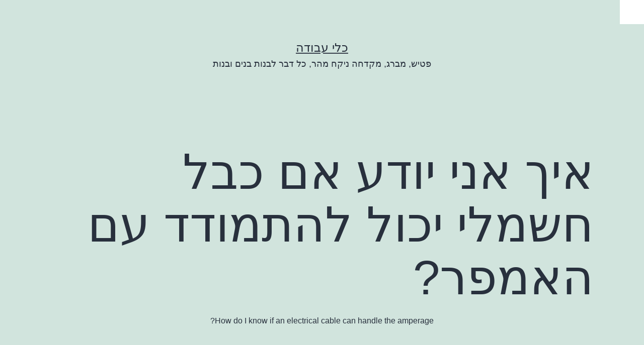

--- FILE ---
content_type: text/html; charset=UTF-8
request_url: https://hetzronishop.co.il/%D7%9B%D7%91%D7%9C-%D7%97%D7%A9%D7%9E%D7%9C/%D7%90%D7%99%D7%9A-%D7%90%D7%A0%D7%99-%D7%99%D7%95%D7%93%D7%A2-%D7%90%D7%9D-%D7%9B%D7%91%D7%9C-%D7%97%D7%A9%D7%9E%D7%9C%D7%99-%D7%99%D7%9B%D7%95%D7%9C-%D7%9C%D7%94%D7%AA%D7%9E%D7%95%D7%93%D7%93-%D7%A2/
body_size: 12231
content:
<!doctype html><html dir="rtl" lang="he-IL" ><head><script data-no-optimize="1">var litespeed_docref=sessionStorage.getItem("litespeed_docref");litespeed_docref&&(Object.defineProperty(document,"referrer",{get:function(){return litespeed_docref}}),sessionStorage.removeItem("litespeed_docref"));</script> <meta charset="UTF-8" /><link data-optimized="2" rel="stylesheet" href="https://hetzronishop.co.il/wp-content/litespeed/css/8564305efe64ab5141ef758e9167d7af.css?ver=d8cc1" /><meta name="viewport" content="width=device-width, initial-scale=1.0" /><title>איך אני יודע אם כבל חשמלי יכול להתמודד עם האמפר? &#x2d; כלי עבודה</title><meta name="robots" content="max-snippet:-1,max-image-preview:standard,max-video-preview:-1" /><link rel="canonical" href="https://hetzronishop.co.il/%d7%9b%d7%91%d7%9c-%d7%97%d7%a9%d7%9e%d7%9c/%d7%90%d7%99%d7%9a-%d7%90%d7%a0%d7%99-%d7%99%d7%95%d7%93%d7%a2-%d7%90%d7%9d-%d7%9b%d7%91%d7%9c-%d7%97%d7%a9%d7%9e%d7%9c%d7%99-%d7%99%d7%9b%d7%95%d7%9c-%d7%9c%d7%94%d7%aa%d7%9e%d7%95%d7%93%d7%93-%d7%a2/" /><meta name="description" content="כבלי חשמל הם מרכיבים חשובים בכל מערכת חשמל, שכן הם מאפשרים זרימת חשמל ממקור מתח למכשיר, הנמדד באמפר (אמפר). כדי לקבוע במדויק אם כבל חשמלי יכול להתמודד עם כמות&#8230;" /><meta property="og:type" content="article" /><meta property="og:locale" content="he_IL" /><meta property="og:site_name" content="כלי עבודה" /><meta property="og:title" content="איך אני יודע אם כבל חשמלי יכול להתמודד עם האמפר?" /><meta property="og:description" content="כבלי חשמל הם מרכיבים חשובים בכל מערכת חשמל, שכן הם מאפשרים זרימת חשמל ממקור מתח למכשיר, הנמדד באמפר (אמפר). כדי לקבוע במדויק אם כבל חשמלי יכול להתמודד עם כמות האמפר הנדרשת, עליך לשקול את דרישות ההספק&#8230;" /><meta property="og:url" content="https://hetzronishop.co.il/%d7%9b%d7%91%d7%9c-%d7%97%d7%a9%d7%9e%d7%9c/%d7%90%d7%99%d7%9a-%d7%90%d7%a0%d7%99-%d7%99%d7%95%d7%93%d7%a2-%d7%90%d7%9d-%d7%9b%d7%91%d7%9c-%d7%97%d7%a9%d7%9e%d7%9c%d7%99-%d7%99%d7%9b%d7%95%d7%9c-%d7%9c%d7%94%d7%aa%d7%9e%d7%95%d7%93%d7%93-%d7%a2/" /><meta property="og:image" content="https://hetzronishop.co.il/wp-content/uploads/2023/02/How_do_I_know_if_an_electrical_cable_can_handle_the_amperage.jpg" /><meta property="og:image:width" content="512" /><meta property="og:image:height" content="512" /><meta property="og:image:alt" content="How do I know if an electrical cable can handle the amperage?" /><meta property="article:published_time" content="2023-05-21T14:36:35+00:00" /><meta property="article:modified_time" content="2023-05-21T14:36:35+00:00" /><meta name="twitter:card" content="summary_large_image" /><meta name="twitter:title" content="איך אני יודע אם כבל חשמלי יכול להתמודד עם האמפר?" /><meta name="twitter:description" content="כבלי חשמל הם מרכיבים חשובים בכל מערכת חשמל, שכן הם מאפשרים זרימת חשמל ממקור מתח למכשיר, הנמדד באמפר (אמפר). כדי לקבוע במדויק אם כבל חשמלי יכול להתמודד עם כמות האמפר הנדרשת, עליך לשקול את דרישות ההספק&#8230;" /><meta name="twitter:image" content="https://hetzronishop.co.il/wp-content/uploads/2023/02/How_do_I_know_if_an_electrical_cable_can_handle_the_amperage.jpg" /><meta name="twitter:image:alt" content="How do I know if an electrical cable can handle the amperage?" /> <script type="application/ld+json">{"@context":"https://schema.org","@graph":[{"@type":"WebSite","@id":"https://hetzronishop.co.il/#/schema/WebSite","url":"https://hetzronishop.co.il/","name":"כלי עבודה","description":"פטיש, מברג, מקדחה ניקח מהר, כל דבר לבנות בנים ובנות","inLanguage":"he-IL","potentialAction":{"@type":"SearchAction","target":{"@type":"EntryPoint","urlTemplate":"https://hetzronishop.co.il/search/{search_term_string}/"},"query-input":"required name=search_term_string"},"publisher":{"@type":"Organization","@id":"https://hetzronishop.co.il/#/schema/Organization","name":"כלי עבודה","url":"https://hetzronishop.co.il/"}},{"@type":"WebPage","@id":"https://hetzronishop.co.il/%d7%9b%d7%91%d7%9c-%d7%97%d7%a9%d7%9e%d7%9c/%d7%90%d7%99%d7%9a-%d7%90%d7%a0%d7%99-%d7%99%d7%95%d7%93%d7%a2-%d7%90%d7%9d-%d7%9b%d7%91%d7%9c-%d7%97%d7%a9%d7%9e%d7%9c%d7%99-%d7%99%d7%9b%d7%95%d7%9c-%d7%9c%d7%94%d7%aa%d7%9e%d7%95%d7%93%d7%93-%d7%a2/","url":"https://hetzronishop.co.il/%d7%9b%d7%91%d7%9c-%d7%97%d7%a9%d7%9e%d7%9c/%d7%90%d7%99%d7%9a-%d7%90%d7%a0%d7%99-%d7%99%d7%95%d7%93%d7%a2-%d7%90%d7%9d-%d7%9b%d7%91%d7%9c-%d7%97%d7%a9%d7%9e%d7%9c%d7%99-%d7%99%d7%9b%d7%95%d7%9c-%d7%9c%d7%94%d7%aa%d7%9e%d7%95%d7%93%d7%93-%d7%a2/","name":"איך אני יודע אם כבל חשמלי יכול להתמודד עם האמפר? &#x2d; כלי עבודה","description":"כבלי חשמל הם מרכיבים חשובים בכל מערכת חשמל, שכן הם מאפשרים זרימת חשמל ממקור מתח למכשיר, הנמדד באמפר (אמפר). כדי לקבוע במדויק אם כבל חשמלי יכול להתמודד עם כמות&#8230;","inLanguage":"he-IL","isPartOf":{"@id":"https://hetzronishop.co.il/#/schema/WebSite"},"breadcrumb":{"@type":"BreadcrumbList","@id":"https://hetzronishop.co.il/#/schema/BreadcrumbList","itemListElement":[{"@type":"ListItem","position":1,"item":"https://hetzronishop.co.il/","name":"כלי עבודה"},{"@type":"ListItem","position":2,"item":"https://hetzronishop.co.il/category/%d7%9b%d7%91%d7%9c-%d7%97%d7%a9%d7%9e%d7%9c/","name":"קטגוריה: כבל חשמל"},{"@type":"ListItem","position":3,"name":"איך אני יודע אם כבל חשמלי יכול להתמודד עם האמפר?"}]},"potentialAction":{"@type":"ReadAction","target":"https://hetzronishop.co.il/%d7%9b%d7%91%d7%9c-%d7%97%d7%a9%d7%9e%d7%9c/%d7%90%d7%99%d7%9a-%d7%90%d7%a0%d7%99-%d7%99%d7%95%d7%93%d7%a2-%d7%90%d7%9d-%d7%9b%d7%91%d7%9c-%d7%97%d7%a9%d7%9e%d7%9c%d7%99-%d7%99%d7%9b%d7%95%d7%9c-%d7%9c%d7%94%d7%aa%d7%9e%d7%95%d7%93%d7%93-%d7%a2/"},"datePublished":"2023-05-21T14:36:35+00:00","dateModified":"2023-05-21T14:36:35+00:00","author":{"@type":"Person","@id":"https://hetzronishop.co.il/#/schema/Person/d2dfc6c00e97c4114f2883ced5d6b32e","name":"ps72trbn"}}]}</script> <script type="litespeed/javascript" data-src="https://hetzronishop.co.il/wp-includes/js/jquery/jquery.min.js" id="jquery-core-js"></script> <script defer data-domain='hetzronishop.co.il' data-api='https://plausible.io/api/event' data-cfasync='false' src="https://plausible.io/js/plausible.outbound-links.js" id="plausible"></script> <script id="plausible-analytics-js-after">window.plausible = window.plausible || function() { (window.plausible.q = window.plausible.q || []).push(arguments) }</script> <link rel="https://api.w.org/" href="https://hetzronishop.co.il/wp-json/" /><link rel="alternate" title="JSON" type="application/json" href="https://hetzronishop.co.il/wp-json/wp/v2/posts/4064" /><meta name='plausible-analytics-version' content='2.1.4' /> <script type="litespeed/javascript">document.documentElement.className=document.documentElement.className.replace('no-js','js')</script> </head><body class="rtl post-template-default single single-post postid-4064 single-format-standard wp-embed-responsive chrome osx wp-accessibility-helper accessibility-contrast_mode_on wah_fstype_rem accessibility-underline-setup accessibility-location-right is-light-theme no-js singular"><div id="page" class="site">
<a class="skip-link screen-reader-text" href="#content">
דילוג לתוכן	</a><header id="masthead" class="site-header has-title-and-tagline"><div class="site-branding"><p class="site-title"><a href="https://hetzronishop.co.il/">כלי עבודה</a></p><p class="site-description">
פטיש, מברג, מקדחה ניקח מהר, כל דבר לבנות בנים ובנות</p></div></header><div id="content" class="site-content"><div id="primary" class="content-area"><main id="main" class="site-main"><article id="post-4064" class="post-4064 post type-post status-publish format-standard has-post-thumbnail hentry category-74 entry"><header class="entry-header alignwide"><h1 class="entry-title">איך אני יודע אם כבל חשמלי יכול להתמודד עם האמפר?</h1><figure class="post-thumbnail">
<img width="512" height="512"   alt="How do I know if an electrical cable can handle the amperage?" decoding="async" fetchpriority="high" data-srcset="https://hetzronishop.co.il/wp-content/uploads/2023/02/How_do_I_know_if_an_electrical_cable_can_handle_the_amperage.jpg 512w, https://hetzronishop.co.il/wp-content/uploads/2023/02/How_do_I_know_if_an_electrical_cable_can_handle_the_amperage-300x300.jpg 300w, https://hetzronishop.co.il/wp-content/uploads/2023/02/How_do_I_know_if_an_electrical_cable_can_handle_the_amperage-150x150.jpg 150w"  style="width:100%;height:100%;max-width:512px;" data-src="https://hetzronishop.co.il/wp-content/uploads/2023/02/How_do_I_know_if_an_electrical_cable_can_handle_the_amperage.jpg" data-sizes="(max-width: 512px) 100vw, 512px" class="attachment-post-thumbnail size-post-thumbnail wp-post-image lazyload" src="[data-uri]" /><noscript><img width="512" height="512" src="https://hetzronishop.co.il/wp-content/uploads/2023/02/How_do_I_know_if_an_electrical_cable_can_handle_the_amperage.jpg" class="attachment-post-thumbnail size-post-thumbnail wp-post-image" alt="How do I know if an electrical cable can handle the amperage?" decoding="async" fetchpriority="high" srcset="https://hetzronishop.co.il/wp-content/uploads/2023/02/How_do_I_know_if_an_electrical_cable_can_handle_the_amperage.jpg 512w, https://hetzronishop.co.il/wp-content/uploads/2023/02/How_do_I_know_if_an_electrical_cable_can_handle_the_amperage-300x300.jpg 300w, https://hetzronishop.co.il/wp-content/uploads/2023/02/How_do_I_know_if_an_electrical_cable_can_handle_the_amperage-150x150.jpg 150w" sizes="(max-width: 512px) 100vw, 512px" style="width:100%;height:100%;max-width:512px;" /></noscript><figcaption class="wp-caption-text">How do I know if an electrical cable can handle the amperage?</figcaption></figure></header><div class="entry-content"><p>כבלים חשמליים &#8211; החוטים המוליכים המאפשרים זרימת <a href="https://hetzroni.co.il/product-category/electricity/">חשמל</a> ממקור <a href="https://hetzroni.co.il/product-category/electricity/">חשמל</a> למכשירים חשמליים &#8211; הם מרכיבים חשובים בכל מערכת חשמלית.<br />
כל מכשיר חשמלי עשוי לדרוש כמות מסוימת של זרם, הנמדדת באמפר (אמפר).<br />
לכן, חיוני לוודא שכל כבל חשמלי שמתחבר למכשיר חשמלי יכול להתמודד עם דרישות המתח והאמפר של המכשיר.<br />
אבל, איך אתה יכול לקבוע במדויק אם כבל חשמלי יכול להתמודד עם הזרם?</p><p>התשובה לשאלה זו תלויה במספר גורמים, כגון סוג המכשיר החשמלי ודרישות ההספק שלו, דירוגי היצרן של הכבל והאורך הכולל של הכבל.<br />
בסופו של דבר, קביעה אם כבל חשמלי יכול להתמודד עם הזרם דורש כמה חישובים ושיקולים פשוטים.</p><p>ראשית, עליך לשקול את דרישות החשמל של המכשיר, הרשומות בדרך כלל במדריך למכשיר.<br />
מידע זה יכלול את דרישות המתח והאמפר של המכשיר.<br />
אם מידע זה אינו זמין, תוכל להשתמש בכבלים המצורפים למכשיר כעזר.<br />
הקפד לבדוק שוב את דירוג הכבלים, מכיוון שחלק מהמכשירים עשויים לדרוש מתח מסוים או דירוג זרם מסוים.</p><p>לאחר מכן, שקול את מפרטי היצרן עבור כבלי החשמל שלך.<br />
מפרטים אלו יכללו בדרך כלל את דירוג הזרם של הכבל, דירוג המתח שלו וכל אורך מרבי שהכבל יכול להעביר בבטחה כוח.<br />
בדרך כלל, ככל שדירוג הזרם גבוה יותר, כך ניתן להעביר יותר <a href="https://hetzroni.co.il/product-category/electricity/">חשמל</a> דרך הכבל.<br />
כמו כן, ככל שדירוג המתח גבוה יותר, כך ניתן להעביר יותר <a href="https://hetzroni.co.il/product-category/electricity/">חשמל</a> בבטחה.<br />
בהתאם ליישום, האורך המרבי של הכבל עשוי גם לבוא לידי ביטוי.<br />
היצרן עשוי להמליץ על אורך ספציפי עבור הכבל עבור דירוגי מתח וזרם מסוימים.</p><p>לבסוף, אתה יכול להשתמש במתמטיקה בסיסית כדי להעריך אם הכבל החשמלי יכול להתמודד עם הזרם.<br />
ברגע שיש לך את דירוג המתח והזרם של המכשיר והחוט, אתה יכול לחשב את הספק הכולל שמועבר דרך החוט.<br />
ההספק הכולל מחושב על ידי הכפלת דירוגי המתח והזרם.<br />
יש להשוות את המספר הזה לדירוג הכבל &#8211; אם דירוג ההספק גבוה מהדירוג של הכבל, ייתכן שהכבל לא יתאים ליישום.</p><p>לדוגמה, אם מכשיר דורש 10 וולט ו-10 אמפר, אז ההספק הכולל הנדרש על ידי המכשיר הוא 100 וואט (10 x 10 = 100).<br />
אם דירוג הכבל מדורג רק עבור 100 וואט, אז הכבל יהיה בחירה מתאימה ליישום.<br />
עם זאת, אם לכבל יש דירוג של 200 וואט, זה יהיה מוגזם ומיותר עבור היישום.</p><p>לסיכום, הדרך המדויקת ביותר לקבוע אם כבל חשמלי יכול להתמודד עם האמפראז&#39; היא לקחת בחשבון את דרישות ההספק של המכשיר, דירוגי היצרן של הכבל והאורך הכולל של הכבל.<br />
ניתן לעשות זאת באמצעות חישובים פשוטים, כגון הכפלת דירוגי המתח והזרם, ולאחר מכן השוואתם לדירוג הכבל.<br />
כאשר יש ספק, עדיף להתייעץ עם חשמלאי מנוסה או איש מקצוע טכני.<br />
נקיטת כמה צעדים פשוטים כדי להבטיח שהכבל החשמלי יוכל להתמודד עם האמפראז&#39; יכולה לעשות דרך ארוכה לקראת הבטחת התקנה בטוחה ומוצלחת.</p></div><footer class="entry-footer default-max-width"><div class="posted-by"><span class="posted-on">פורסם ב <time class="entry-date published updated" datetime="2023-05-21T16:36:35+02:00">21/05/2023</time></span><span class="byline">מאת <a href="https://hetzronishop.co.il/author/ps72trbn/" rel="author">ps72trbn</a></span></div><div class="post-taxonomies"><span class="cat-links">בקטגוריה <a href="https://hetzronishop.co.il/category/%d7%9b%d7%91%d7%9c-%d7%97%d7%a9%d7%9e%d7%9c/" rel="category tag">כבל חשמל</a> </span></div></footer></article><nav class="navigation post-navigation" aria-label="פוסטים"><h2 class="screen-reader-text">ניווט</h2><div class="nav-links"><div class="nav-previous"><a href="https://hetzronishop.co.il/%d7%a6%d7%a0%d7%a8%d7%aa-%d7%a4%d7%95%d7%9c%d7%99%d7%90%d7%aa%d7%99%d7%9c%d7%9f/%d7%a2%d7%93-%d7%9b%d7%9e%d7%94-%d7%a6%d7%a0%d7%a8%d7%aa-%d7%a4%d7%95%d7%9c%d7%99%d7%90%d7%aa%d7%99%d7%9c%d7%9f-%d7%91%d7%98%d7%95%d7%97%d7%94-%d7%9c%d7%9e%d7%99-%d7%a9%d7%aa%d7%99%d7%99%d7%94/" rel="prev"><p class="meta-nav"><svg class="svg-icon" width="24" height="24" aria-hidden="true" role="img" focusable="false" viewBox="0 0 24 24" fill="none" xmlns="http://www.w3.org/2000/svg"><path fill-rule="evenodd" clip-rule="evenodd" d="m4 13v-2h12l-4-4 1-2 7 7-7 7-1-2 4-4z" fill="currentColor"/></svg>פוסט קודם</p><p class="post-title">עד כמה צנרת פוליאתילן בטוחה למי שתייה?</p></a></div><div class="nav-next"><a href="https://hetzronishop.co.il/%d7%a2%d7%96%d7%a8%d7%99%d7%9d-%d7%9c%d7%91%d7%a0%d7%99%d7%94/%d7%9b%d7%99%d7%a6%d7%93-%d7%a9%d7%99%d7%9e%d7%95%d7%a9-%d7%91%d7%a2%d7%96%d7%a8%d7%99%d7%9d-%d7%9c%d7%91%d7%a0%d7%99%d7%99%d7%94-%d7%a2%d7%95%d7%96%d7%a8-%d7%91%d7%a4%d7%a8%d7%95%d7%99%d7%a7%d7%98/" rel="next"><p class="meta-nav">פוסט הבא<svg class="svg-icon" width="24" height="24" aria-hidden="true" role="img" focusable="false" viewBox="0 0 24 24" fill="none" xmlns="http://www.w3.org/2000/svg"><path fill-rule="evenodd" clip-rule="evenodd" d="M20 13v-2H8l4-4-1-2-7 7 7 7 1-2-4-4z" fill="currentColor"/></svg></p><p class="post-title">כיצד שימוש בעזרים לבנייה עוזר בפרויקטים?</p></a></div></div></nav></main></div></div><aside class="widget-area"><section id="search-2" class="widget widget_search"><form role="search"  method="get" class="search-form" action="https://hetzronishop.co.il/">
<label for="search-form-1">חפש&hellip;</label>
<input type="search" id="search-form-1" class="search-field" value="" name="s" />
<input type="submit" class="search-submit" value="חיפוש" /></form></section><section id="recent-posts-2" class="widget widget_recent_entries"><h2 class="widget-title">פוסטים אחרונים</h2><nav aria-label="פוסטים אחרונים"><ul><li>
<a href="https://hetzronishop.co.il/%d7%98%d7%99%d7%97/%d7%9b%d7%99%d7%a6%d7%93-%d7%9e%d7%99%d7%99%d7%a9%d7%9e%d7%99%d7%9d-%d7%98%d7%99%d7%97-%d7%a2%d7%9c-%d7%a7%d7%99%d7%a8%d7%95%d7%aa/">כיצד מיישמים טיח על קירות?</a></li><li>
<a href="https://hetzronishop.co.il/%d7%97%d7%a9%d7%9e%d7%9c/%d7%9b%d7%95%d7%97-%d7%97%d7%a9%d7%9e%d7%9c%d7%99-%d7%91%d7%98%d7%95%d7%97-%d7%99%d7%97%d7%a1%d7%99%d7%aa-%d7%9c%d7%a9%d7%99%d7%9e%d7%95%d7%a9-%d7%91%d7%94%d7%a9%d7%95%d7%95%d7%90%d7%94-%d7%9c%d7%9e/">כוח חשמלי בטוח יחסית לשימוש בהשוואה למקורות אנרגיה אחרים.</a></li><li>
<a href="https://hetzronishop.co.il/%d7%90%d7%91%d7%99%d7%96%d7%a8%d7%99-%d7%a9%d7%99%d7%a8%d7%95%d7%aa%d7%99%d7%9d/%d7%90%d7%91%d7%99%d7%96%d7%a8%d7%99-%d7%90%d7%a1%d7%9c%d7%94-%d7%99%d7%9b%d7%95%d7%9c%d7%99%d7%9d-%d7%9c%d7%97%d7%a1%d7%95%d7%9a-%d7%96%d7%9e%d7%9f-%d7%91%d7%a2%d7%aa-%d7%a0%d7%99%d7%a7%d7%95%d7%99/">אביזרי אסלה יכולים לחסוך זמן בעת ניקוי האסלה.</a></li><li>
<a href="https://hetzronishop.co.il/%d7%a6%d7%99%d7%a0%d7%95%d7%a8-%d7%a4%d7%95%d7%9c%d7%99%d7%90%d7%aa%d7%99%d7%9c%d7%9f/%d7%a6%d7%99%d7%a0%d7%95%d7%a8-%d7%a4%d7%95%d7%9c%d7%99%d7%90%d7%aa%d7%99%d7%9c%d7%9f-%d7%a2%d7%9e%d7%99%d7%93-%d7%95%d7%97%d7%96%d7%a7-%d7%91%d7%99%d7%95%d7%aa%d7%a8-%d7%9e%d7%a1%d7%95%d7%92%d7%9c/">צינור פוליאתילן עמיד וחזק ביותר, מסוגל לשאת רמות לחץ גבוהות למרחקים ארוכים.</a></li><li>
<a href="https://hetzronishop.co.il/%d7%a4%d7%9c%d7%99%d7%96-%d7%9c%d7%90%d7%99%d7%a0%d7%a1%d7%98%d7%9c%d7%a6%d7%99%d7%94/%d7%90%d7%99%d7%9a-%d7%90%d7%a0%d7%99-%d7%99%d7%95%d7%93%d7%a2-%d7%90%d7%9d-%d7%94%d7%a4%d7%9c%d7%99%d7%96-%d7%a9%d7%90%d7%a0%d7%99-%d7%9e%d7%a9%d7%aa%d7%9e%d7%a9-%d7%91%d7%95-%d7%91%d7%98%d7%95%d7%97/">איך אני יודע אם הפליז שאני משתמש בו בטוח לצנרת?</a></li></ul></nav></section><section id="archives-2" class="widget widget_archive"><h2 class="widget-title">ארכיונים</h2><nav aria-label="ארכיונים"><ul><li><a href='https://hetzronishop.co.il/2023/08/'>אוגוסט 2023</a></li><li><a href='https://hetzronishop.co.il/2023/07/'>יולי 2023</a></li><li><a href='https://hetzronishop.co.il/2023/06/'>יוני 2023</a></li><li><a href='https://hetzronishop.co.il/2023/05/'>מאי 2023</a></li><li><a href='https://hetzronishop.co.il/2023/04/'>אפריל 2023</a></li><li><a href='https://hetzronishop.co.il/2023/03/'>מרץ 2023</a></li><li><a href='https://hetzronishop.co.il/2023/02/'>פברואר 2023</a></li><li><a href='https://hetzronishop.co.il/2023/01/'>ינואר 2023</a></li><li><a href='https://hetzronishop.co.il/2021/11/'>נובמבר 2021</a></li></ul></nav></section><section id="categories-2" class="widget widget_categories"><h2 class="widget-title">קטגוריות</h2><nav aria-label="קטגוריות"><ul><li class="cat-item cat-item-24"><a href="https://hetzronishop.co.il/category/%d7%90%d7%91%d7%99%d7%96%d7%a8%d7%99-%d7%90%d7%99%d7%a0%d7%a1%d7%98%d7%9c%d7%a6%d7%99%d7%94/">אביזרי אינסטלציה</a></li><li class="cat-item cat-item-13"><a href="https://hetzronishop.co.il/category/%d7%90%d7%91%d7%99%d7%96%d7%a8%d7%99-%d7%90%d7%9e%d7%91%d7%98/">אביזרי אמבט</a></li><li class="cat-item cat-item-44"><a href="https://hetzronishop.co.il/category/%d7%90%d7%91%d7%99%d7%96%d7%a8%d7%99-%d7%91%d7%99%d7%95%d7%91/">אביזרי ביוב</a></li><li class="cat-item cat-item-16"><a href="https://hetzronishop.co.il/category/%d7%90%d7%91%d7%99%d7%96%d7%a8%d7%99-%d7%97%d7%a9%d7%9e%d7%9c/">אביזרי חשמל</a></li><li class="cat-item cat-item-20"><a href="https://hetzronishop.co.il/category/%d7%90%d7%91%d7%99%d7%96%d7%a8%d7%99-%d7%9b%d7%a8%d7%95%d7%9d-%d7%9c%d7%90%d7%99%d7%a0%d7%a1%d7%98%d7%9c%d7%a6%d7%99%d7%94/">אביזרי כרום לאינסטלציה</a></li><li class="cat-item cat-item-40"><a href="https://hetzronishop.co.il/category/%d7%90%d7%91%d7%99%d7%96%d7%a8%d7%99-%d7%a0%d7%99%d7%a7%d7%95%d7%96/">אביזרי ניקוז</a></li><li class="cat-item cat-item-34"><a href="https://hetzronishop.co.il/category/%d7%90%d7%91%d7%99%d7%96%d7%a8%d7%99-%d7%a1%d7%99%d7%a0%d7%95%d7%9f-%d7%9e%d7%99%d7%9d/">אביזרי סינון מים</a></li><li class="cat-item cat-item-35"><a href="https://hetzronishop.co.il/category/%d7%90%d7%91%d7%99%d7%96%d7%a8%d7%99-%d7%a4%d7%a7%d7%a1/">אביזרי פקס</a></li><li class="cat-item cat-item-14"><a href="https://hetzronishop.co.il/category/%d7%90%d7%91%d7%99%d7%96%d7%a8%d7%99-%d7%a8%d7%97%d7%a6%d7%94/">אביזרי רחצה</a></li><li class="cat-item cat-item-15"><a href="https://hetzronishop.co.il/category/%d7%90%d7%91%d7%99%d7%96%d7%a8%d7%99-%d7%a9%d7%99%d7%a8%d7%95%d7%aa%d7%99%d7%9d/">אביזרי שירותים</a></li><li class="cat-item cat-item-17"><a href="https://hetzronishop.co.il/category/%d7%90%d7%91%d7%99%d7%96%d7%a8%d7%99%d7%9d-%d7%9c%d7%91%d7%99%d7%aa/">אביזרים לבית</a></li><li class="cat-item cat-item-18"><a href="https://hetzronishop.co.il/category/%d7%90%d7%91%d7%99%d7%96%d7%a8%d7%99%d7%9d-%d7%9c%d7%9b%d7%99%d7%95%d7%a8/">אביזרים לכיור</a></li><li class="cat-item cat-item-50"><a href="https://hetzronishop.co.il/category/%d7%90%d7%98%d7%9e%d7%99%d7%9d-%d7%9c%d7%90%d7%99%d7%a0%d7%a1%d7%98%d7%9c%d7%a6%d7%99%d7%94/">אטמים לאינסטלציה</a></li><li class="cat-item cat-item-55"><a href="https://hetzronishop.co.il/category/%d7%90%d7%99%d7%98%d7%95%d7%9d-%d7%9c%d7%91%d7%a0%d7%99%d7%94/">איטום לבניה</a></li><li class="cat-item cat-item-52"><a href="https://hetzronishop.co.il/category/%d7%90%d7%a1%d7%9c%d7%95%d7%aa/">אסלות</a></li><li class="cat-item cat-item-53"><a href="https://hetzronishop.co.il/category/%d7%90%d7%a8%d7%95%d7%a0%d7%95%d7%aa-%d7%90%d7%9e%d7%91%d7%98/">ארונות אמבט</a></li><li class="cat-item cat-item-9"><a href="https://hetzronishop.co.il/category/%d7%90%d7%a8%d7%99%d7%97%d7%99%d7%9d/">אריחים</a></li><li class="cat-item cat-item-60"><a href="https://hetzronishop.co.il/category/%d7%91%d7%99%d7%93%d7%95%d7%93-%d7%91%d7%91%d7%a0%d7%99%d7%94/">בידוד בבניה</a></li><li class="cat-item cat-item-43"><a href="https://hetzronishop.co.il/category/%d7%91%d7%99%d7%95%d7%91/">ביוב</a></li><li class="cat-item cat-item-61"><a href="https://hetzronishop.co.il/category/%d7%91%d7%9c%d7%95%d7%a7%d7%99%d7%9d/">בלוקים</a></li><li class="cat-item cat-item-26"><a href="https://hetzronishop.co.il/category/%d7%91%d7%a8%d7%96%d7%99-%d7%90%d7%99%d7%a0%d7%a1%d7%98%d7%9c%d7%a6%d7%99%d7%94/">ברזי אינסטלציה</a></li><li class="cat-item cat-item-62"><a href="https://hetzronishop.co.il/category/%d7%91%d7%a8%d7%96%d7%9c-%d7%9c%d7%91%d7%a0%d7%99%d7%94/">ברזל לבניה</a></li><li class="cat-item cat-item-54"><a href="https://hetzronishop.co.il/category/%d7%91%d7%a8%d7%9a-%d7%91%d7%99%d7%95%d7%91/">ברך ביוב</a></li><li class="cat-item cat-item-73"><a href="https://hetzronishop.co.il/category/%d7%92%d7%95%d7%95%d7%99%d7%a1/">גוויס</a></li><li class="cat-item cat-item-63"><a href="https://hetzronishop.co.il/category/%d7%93%d7%91%d7%a7%d7%99%d7%9d-%d7%9c%d7%91%d7%a0%d7%99%d7%94/">דבקים לבניה</a></li><li class="cat-item cat-item-28"><a href="https://hetzronishop.co.il/category/%d7%93%d7%95%d7%93%d7%99-%d7%a9%d7%9e%d7%a9/">דודי שמש</a></li><li class="cat-item cat-item-56"><a href="https://hetzronishop.co.il/category/%d7%93%d7%99%d7%a1%d7%a7%d7%99%d7%9d-%d7%9c%d7%9e%d7%a1%d7%95%d7%a8-%d7%97%d7%99%d7%aa%d7%95%d7%9a/">דיסקים למסור חיתוך</a></li><li class="cat-item cat-item-59"><a href="https://hetzronishop.co.il/category/%d7%94%d7%93%d7%91%d7%a7%d7%94-%d7%9c%d7%91%d7%a0%d7%99%d7%94/">הדבקה לבניה</a></li><li class="cat-item cat-item-57"><a href="https://hetzronishop.co.il/category/%d7%94%d7%99%d7%92%d7%99%d7%99%d7%a0%d7%94-%d7%9c%d7%90%d7%99%d7%a0%d7%a1%d7%98%d7%9c%d7%a6%d7%99%d7%94/">היגיינה לאינסטלציה</a></li><li class="cat-item cat-item-58"><a href="https://hetzronishop.co.il/category/%d7%97%d7%95%d7%9e%d7%a8%d7%99-%d7%91%d7%a0%d7%99%d7%94/">חומרי בניה</a></li><li class="cat-item cat-item-64"><a href="https://hetzronishop.co.il/category/%d7%97%d7%95%d7%9e%d7%a8%d7%99-%d7%9e%d7%97%d7%a6%d7%91%d7%94/">חומרי מחצבה</a></li><li class="cat-item cat-item-27"><a href="https://hetzronishop.co.il/category/%d7%97%d7%99%d7%9e%d7%95%d7%9d-%d7%9e%d7%99%d7%9d/">חימום מים</a></li><li class="cat-item cat-item-32"><a href="https://hetzronishop.co.il/category/%d7%97%d7%99%d7%9e%d7%95%d7%9d-%d7%9e%d7%99%d7%9d-%d7%97%d7%a9%d7%9e%d7%9c%d7%99/">חימום מים חשמלי</a></li><li class="cat-item cat-item-72"><a href="https://hetzronishop.co.il/category/%d7%97%d7%a9%d7%9e%d7%9c/">חשמל</a></li><li class="cat-item cat-item-67"><a href="https://hetzronishop.co.il/category/%d7%98%d7%99%d7%97/">טיח</a></li><li class="cat-item cat-item-74"><a href="https://hetzronishop.co.il/category/%d7%9b%d7%91%d7%9c-%d7%97%d7%a9%d7%9e%d7%9c/">כבל חשמל</a></li><li class="cat-item cat-item-11"><a href="https://hetzronishop.co.il/category/%d7%9b%d7%99%d7%95%d7%a8%d7%99%d7%9d/">כיורים</a></li><li class="cat-item cat-item-1"><a href="https://hetzronishop.co.il/category/%d7%9b%d7%9c%d7%99-%d7%a2%d7%91%d7%95%d7%93%d7%94/">כלי עבודה</a></li><li class="cat-item cat-item-10"><a href="https://hetzronishop.co.il/category/%d7%9b%d7%9c%d7%99-%d7%a2%d7%91%d7%95%d7%93%d7%94-%d7%9e%d7%a7%d7%99%d7%98%d7%94/">כלי עבודה מקיטה</a></li><li class="cat-item cat-item-31"><a href="https://hetzronishop.co.il/category/%d7%9c%d7%93%d7%95%d7%93-%d7%97%d7%a9%d7%9e%d7%9c/">לדוד חשמל</a></li><li class="cat-item cat-item-30"><a href="https://hetzronishop.co.il/category/%d7%9c%d7%93%d7%95%d7%93-%d7%a9%d7%9e%d7%a9/">לדוד שמש</a></li><li class="cat-item cat-item-76"><a href="https://hetzronishop.co.il/category/%d7%9c%d7%95%d7%97%d7%95%d7%aa-%d7%97%d7%a9%d7%9e%d7%9c/">לוחות חשמל</a></li><li class="cat-item cat-item-33"><a href="https://hetzronishop.co.il/category/%d7%9c%d7%9b%d7%99%d7%91%d7%95%d7%99-%d7%90%d7%a9/">לכיבוי אש</a></li><li class="cat-item cat-item-23"><a href="https://hetzronishop.co.il/category/%d7%9e%d7%92%d7%95%d7%9c%d7%95%d7%95%d7%a0%d7%99%d7%9d-%d7%9c%d7%90%d7%99%d7%a0%d7%a1%d7%98%d7%9c%d7%a6%d7%99%d7%94/">מגולוונים לאינסטלציה</a></li><li class="cat-item cat-item-65"><a href="https://hetzronishop.co.il/category/%d7%9e%d7%93%d7%9c%d7%9c-%d7%9c%d7%91%d7%a0%d7%99%d7%94/">מדלל לבניה</a></li><li class="cat-item cat-item-19"><a href="https://hetzronishop.co.il/category/%d7%9e%d7%99%d7%9b%d7%9c%d7%99-%d7%90%d7%a1%d7%9c%d7%94/">מיכלי אסלה</a></li><li class="cat-item cat-item-66"><a href="https://hetzronishop.co.il/category/%d7%9e%d7%99%d7%9c%d7%95%d7%99-%d7%9c%d7%91%d7%a0%d7%99%d7%94/">מילוי לבניה</a></li><li class="cat-item cat-item-41"><a href="https://hetzronishop.co.il/category/%d7%9e%d7%9b%d7%a1%d7%94-%d7%a0%d7%99%d7%a7%d7%95%d7%96/">מכסה ניקוז</a></li><li class="cat-item cat-item-68"><a href="https://hetzronishop.co.il/category/%d7%9e%d7%9c%d7%98/">מלט</a></li><li class="cat-item cat-item-29"><a href="https://hetzronishop.co.il/category/%d7%9e%d7%a2%d7%a8%d7%9b%d7%95%d7%aa-%d7%a1%d7%95%d7%9c%d7%a8%d7%99%d7%95%d7%aa/">מערכות סולריות</a></li><li class="cat-item cat-item-39"><a href="https://hetzronishop.co.il/category/%d7%a0%d7%99%d7%a7%d7%95%d7%96/">ניקוז</a></li><li class="cat-item cat-item-69"><a href="https://hetzronishop.co.il/category/%d7%a2%d7%96%d7%a8%d7%99%d7%9d-%d7%9c%d7%91%d7%a0%d7%99%d7%94/">עזרים לבניה</a></li><li class="cat-item cat-item-70"><a href="https://hetzronishop.co.il/category/%d7%a2%d7%a5-%d7%9c%d7%91%d7%a0%d7%99%d7%94/">עץ לבניה</a></li><li class="cat-item cat-item-12"><a href="https://hetzronishop.co.il/category/%d7%a4%d7%99%d7%a8%d7%96%d7%95%d7%9c/">פירזול</a></li><li class="cat-item cat-item-22"><a href="https://hetzronishop.co.il/category/%d7%a4%d7%9c%d7%99%d7%96-%d7%9c%d7%90%d7%99%d7%a0%d7%a1%d7%98%d7%9c%d7%a6%d7%99%d7%94/">פליז לאינסטלציה</a></li><li class="cat-item cat-item-25"><a href="https://hetzronishop.co.il/category/%d7%a4%d7%9c%d7%a1%d7%90%d7%95%d7%9f/">פלסאון</a></li><li class="cat-item cat-item-38"><a href="https://hetzronishop.co.il/category/%d7%a6%d7%99%d7%a0%d7%95%d7%a8-%d7%a4%d7%95%d7%9c%d7%99%d7%90%d7%aa%d7%99%d7%9c%d7%9f/">צינור פוליאתילן</a></li><li class="cat-item cat-item-45"><a href="https://hetzronishop.co.il/category/%d7%a6%d7%a0%d7%a8%d7%aa-%d7%91%d7%99%d7%95%d7%91/">צנרת ביוב</a></li><li class="cat-item cat-item-75"><a href="https://hetzronishop.co.il/category/%d7%a6%d7%a0%d7%a8%d7%aa-%d7%97%d7%a9%d7%9e%d7%9c/">צנרת חשמל</a></li><li class="cat-item cat-item-36"><a href="https://hetzronishop.co.il/category/%d7%a6%d7%a0%d7%a8%d7%aa-%d7%9e%d7%92%d7%95%d7%9c%d7%95%d7%95%d7%a0%d7%aa/">צנרת מגולוונת</a></li><li class="cat-item cat-item-37"><a href="https://hetzronishop.co.il/category/%d7%a6%d7%a0%d7%a8%d7%aa-%d7%a4%d7%95%d7%9c%d7%99%d7%90%d7%aa%d7%99%d7%9c%d7%9f/">צנרת פוליאתילן</a></li><li class="cat-item cat-item-71"><a href="https://hetzronishop.co.il/category/%d7%a8%d7%a2%d7%a4%d7%99%d7%9d/">רעפים</a></li><li class="cat-item cat-item-42"><a href="https://hetzronishop.co.il/category/%d7%a8%d7%a9%d7%aa-%d7%a0%d7%99%d7%a7%d7%95%d7%96/">רשת ניקוז</a></li><li class="cat-item cat-item-51"><a href="https://hetzronishop.co.il/category/%d7%a9%d7%95%d7%97%d7%95%d7%aa-%d7%91%d7%99%d7%95%d7%91/">שוחות ביוב</a></li><li class="cat-item cat-item-46"><a href="https://hetzronishop.co.il/category/%d7%a9%d7%a4%d7%9b%d7%99%d7%9d/">שפכים</a></li><li class="cat-item cat-item-47"><a href="https://hetzronishop.co.il/category/%d7%aa%d7%91%d7%a8%d7%99%d7%92/">תבריג</a></li><li class="cat-item cat-item-48"><a href="https://hetzronishop.co.il/category/%d7%aa%d7%a9%d7%aa%d7%99%d7%95%d7%aa-%d7%90%d7%99%d7%a0%d7%a1%d7%98%d7%9c%d7%a6%d7%99%d7%94/">תשתיות אינסטלציה</a></li><li class="cat-item cat-item-49"><a href="https://hetzronishop.co.il/category/%d7%aa%d7%a9%d7%aa%d7%99%d7%aa-%d7%9e%d7%99%d7%9d/">תשתית מים</a></li></ul></nav></section></aside><footer id="colophon" class="site-footer"><div class="site-info"><div class="site-name">
<a href="https://hetzronishop.co.il/">כלי עבודה</a></div><div class="powered-by">
מופעל על ידי <a href="https://wordpress.org/">WordPress</a>.</div></div></footer></div><a rel="nofollow" style="display:none" href="https://hetzronishop.co.il/?blackhole=1b778d78dc" title="Do NOT follow this link or you will be banned from the site!">כלי עבודה</a><div id="wp_access_helper_container" class="accessability_container light_theme">
<button type="button" class="wahout aicon_link"
accesskey="z"
aria-label="סרגל צד של עוזר נגישות"
title="סרגל צד של עוזר נגישות">
<img
alt="נגישות"  data-src="https://hetzronishop.co.il/wp-content/plugins/wp-accessibility-helper/assets/images/accessibility-48.jpg" class="aicon_image lazyload" src="[data-uri]" /><noscript><img src="https://hetzronishop.co.il/wp-content/plugins/wp-accessibility-helper/assets/images/accessibility-48.jpg"
alt="נגישות" class="aicon_image" /></noscript>
</button><div id="access_container" aria-hidden="true">
<button tabindex="-1" type="button" class="close_container wahout"
accesskey="x"
aria-label="סגור"
title="סגור">
סגור		</button><div class="access_container_inner"><div class="a_module wah_font_resize"><div class="a_module_title">שינוי גודל גופנים</div><div class="a_module_exe font_resizer"><button type="button" class="wah-action-button smaller wahout" title="פונט קטן יותר" aria-label="פונט קטן יותר">A-</button><button type="button" class="wah-action-button larger wahout" title="פונט גדול יותר" aria-label="פונט גדול יותר">A+</button></div></div><div class="a_module wah_keyboard_navigation"><div class="a_module_exe"><button type="button" class="wah-action-button wahout wah-call-keyboard-navigation" aria-label="ניווט מקלדת" title="ניווט מקלדת">ניווט מקלדת</button></div></div><div class="a_module wah_contrast_trigger"><div class="a_module_title">ניגודיות</div><div class="a_module_exe"><button type="button" id="contrast_trigger" class="contrast_trigger wah-action-button wahout wah-call-contrast-trigger" title="Contrast">בחר צבע</button><div class="color_selector" aria-hidden="true"><button type="button" class="convar black wahout" data-bgcolor="#000" data-color="#FFF" title="שחור">שחור</button><button type="button" class="convar white wahout" data-bgcolor="#FFF" data-color="#000" title="לבן">לבן</button><button type="button" class="convar green wahout" data-bgcolor="#00FF21" data-color="#000" title="ירוק">ירוק</button><button type="button" class="convar blue wahout" data-bgcolor="#0FF" data-color="#000" title="כחול">כחול</button><button type="button" class="convar red wahout" data-bgcolor="#F00" data-color="#000" title="אדום">אדום</button><button type="button" class="convar orange wahout" data-bgcolor="#FF6A00" data-color="#000" title="כתום">כתום</button><button type="button" class="convar yellow wahout" data-bgcolor="#FFD800" data-color="#000" title="צהוב">צהוב</button><button type="button" class="convar navi wahout" data-bgcolor="#B200FF" data-color="#000" title="נאבי">נאבי</button></div></div></div><div class="a_module wah_underline_links"><div class="a_module_exe"><button type="button" class="wah-action-button wahout wah-call-underline-links" aria-label="קו תחתון לקישורים" title="קו תחתון לקישורים">קו תחתון לקישורים</button></div></div><div class="a_module wah_highlight_links"><div class="a_module_exe"><button type="button" class="wah-action-button wahout wah-call-highlight-links" aria-label="סמן קישורים עם צבע רקע?" title="סמן קישורים עם צבע רקע?">סמן קישורים עם צבע רקע?</button></div></div><div class="a_module wah_clear_cookies"><div class="a_module_exe"><button type="button" class="wah-action-button wahout wah-call-clear-cookies">לנקות זכרון "עוגיות"</button></div></div><div class="a_module wah_invert"><div class="a_module_exe"><button type="button" class="wah-action-button wahout wah-call-invert" aria-label="הפוך צבעים" title="הפוך צבעים">הפוך צבעים</button></div></div>
<button type="button" title="לסגור" class="wah-skip close-wah-sidebar">סגור
</button></div></div><div class="wah-free-credits"><div class="wah-free-credits-inner"><a href="https://accessibility-helper.co.il/" target="_blank" title="Accessibility by WP Accessibility Helper Team">Accessibility by WAH</a></div></div></div> <script type="litespeed/javascript">document.body.classList.remove("no-js")</script> <script type="litespeed/javascript">if(-1!==navigator.userAgent.indexOf('MSIE')||-1!==navigator.appVersion.indexOf('Trident/')){document.body.classList.add('is-IE')}</script> <script id="twenty-twenty-one-ie11-polyfills-js-after" type="litespeed/javascript">(Element.prototype.matches&&Element.prototype.closest&&window.NodeList&&NodeList.prototype.forEach)||document.write('<script src="https://hetzronishop.co.il/wp-content/themes/twentytwentyone/assets/js/polyfills.js"></scr'+'ipt>')</script> <script data-no-optimize="1">!function(t,e){"object"==typeof exports&&"undefined"!=typeof module?module.exports=e():"function"==typeof define&&define.amd?define(e):(t="undefined"!=typeof globalThis?globalThis:t||self).LazyLoad=e()}(this,function(){"use strict";function e(){return(e=Object.assign||function(t){for(var e=1;e<arguments.length;e++){var n,a=arguments[e];for(n in a)Object.prototype.hasOwnProperty.call(a,n)&&(t[n]=a[n])}return t}).apply(this,arguments)}function i(t){return e({},it,t)}function o(t,e){var n,a="LazyLoad::Initialized",i=new t(e);try{n=new CustomEvent(a,{detail:{instance:i}})}catch(t){(n=document.createEvent("CustomEvent")).initCustomEvent(a,!1,!1,{instance:i})}window.dispatchEvent(n)}function l(t,e){return t.getAttribute(gt+e)}function c(t){return l(t,bt)}function s(t,e){return function(t,e,n){e=gt+e;null!==n?t.setAttribute(e,n):t.removeAttribute(e)}(t,bt,e)}function r(t){return s(t,null),0}function u(t){return null===c(t)}function d(t){return c(t)===vt}function f(t,e,n,a){t&&(void 0===a?void 0===n?t(e):t(e,n):t(e,n,a))}function _(t,e){nt?t.classList.add(e):t.className+=(t.className?" ":"")+e}function v(t,e){nt?t.classList.remove(e):t.className=t.className.replace(new RegExp("(^|\\s+)"+e+"(\\s+|$)")," ").replace(/^\s+/,"").replace(/\s+$/,"")}function g(t){return t.llTempImage}function b(t,e){!e||(e=e._observer)&&e.unobserve(t)}function p(t,e){t&&(t.loadingCount+=e)}function h(t,e){t&&(t.toLoadCount=e)}function n(t){for(var e,n=[],a=0;e=t.children[a];a+=1)"SOURCE"===e.tagName&&n.push(e);return n}function m(t,e){(t=t.parentNode)&&"PICTURE"===t.tagName&&n(t).forEach(e)}function a(t,e){n(t).forEach(e)}function E(t){return!!t[st]}function I(t){return t[st]}function y(t){return delete t[st]}function A(e,t){var n;E(e)||(n={},t.forEach(function(t){n[t]=e.getAttribute(t)}),e[st]=n)}function k(a,t){var i;E(a)&&(i=I(a),t.forEach(function(t){var e,n;e=a,(t=i[n=t])?e.setAttribute(n,t):e.removeAttribute(n)}))}function L(t,e,n){_(t,e.class_loading),s(t,ut),n&&(p(n,1),f(e.callback_loading,t,n))}function w(t,e,n){n&&t.setAttribute(e,n)}function x(t,e){w(t,ct,l(t,e.data_sizes)),w(t,rt,l(t,e.data_srcset)),w(t,ot,l(t,e.data_src))}function O(t,e,n){var a=l(t,e.data_bg_multi),i=l(t,e.data_bg_multi_hidpi);(a=at&&i?i:a)&&(t.style.backgroundImage=a,n=n,_(t=t,(e=e).class_applied),s(t,ft),n&&(e.unobserve_completed&&b(t,e),f(e.callback_applied,t,n)))}function N(t,e){!e||0<e.loadingCount||0<e.toLoadCount||f(t.callback_finish,e)}function C(t,e,n){t.addEventListener(e,n),t.llEvLisnrs[e]=n}function M(t){return!!t.llEvLisnrs}function z(t){if(M(t)){var e,n,a=t.llEvLisnrs;for(e in a){var i=a[e];n=e,i=i,t.removeEventListener(n,i)}delete t.llEvLisnrs}}function R(t,e,n){var a;delete t.llTempImage,p(n,-1),(a=n)&&--a.toLoadCount,v(t,e.class_loading),e.unobserve_completed&&b(t,n)}function T(o,r,c){var l=g(o)||o;M(l)||function(t,e,n){M(t)||(t.llEvLisnrs={});var a="VIDEO"===t.tagName?"loadeddata":"load";C(t,a,e),C(t,"error",n)}(l,function(t){var e,n,a,i;n=r,a=c,i=d(e=o),R(e,n,a),_(e,n.class_loaded),s(e,dt),f(n.callback_loaded,e,a),i||N(n,a),z(l)},function(t){var e,n,a,i;n=r,a=c,i=d(e=o),R(e,n,a),_(e,n.class_error),s(e,_t),f(n.callback_error,e,a),i||N(n,a),z(l)})}function G(t,e,n){var a,i,o,r,c;t.llTempImage=document.createElement("IMG"),T(t,e,n),E(c=t)||(c[st]={backgroundImage:c.style.backgroundImage}),o=n,r=l(a=t,(i=e).data_bg),c=l(a,i.data_bg_hidpi),(r=at&&c?c:r)&&(a.style.backgroundImage='url("'.concat(r,'")'),g(a).setAttribute(ot,r),L(a,i,o)),O(t,e,n)}function D(t,e,n){var a;T(t,e,n),a=e,e=n,(t=It[(n=t).tagName])&&(t(n,a),L(n,a,e))}function V(t,e,n){var a;a=t,(-1<yt.indexOf(a.tagName)?D:G)(t,e,n)}function F(t,e,n){var a;t.setAttribute("loading","lazy"),T(t,e,n),a=e,(e=It[(n=t).tagName])&&e(n,a),s(t,vt)}function j(t){t.removeAttribute(ot),t.removeAttribute(rt),t.removeAttribute(ct)}function P(t){m(t,function(t){k(t,Et)}),k(t,Et)}function S(t){var e;(e=At[t.tagName])?e(t):E(e=t)&&(t=I(e),e.style.backgroundImage=t.backgroundImage)}function U(t,e){var n;S(t),n=e,u(e=t)||d(e)||(v(e,n.class_entered),v(e,n.class_exited),v(e,n.class_applied),v(e,n.class_loading),v(e,n.class_loaded),v(e,n.class_error)),r(t),y(t)}function $(t,e,n,a){var i;n.cancel_on_exit&&(c(t)!==ut||"IMG"===t.tagName&&(z(t),m(i=t,function(t){j(t)}),j(i),P(t),v(t,n.class_loading),p(a,-1),r(t),f(n.callback_cancel,t,e,a)))}function q(t,e,n,a){var i,o,r=(o=t,0<=pt.indexOf(c(o)));s(t,"entered"),_(t,n.class_entered),v(t,n.class_exited),i=t,o=a,n.unobserve_entered&&b(i,o),f(n.callback_enter,t,e,a),r||V(t,n,a)}function H(t){return t.use_native&&"loading"in HTMLImageElement.prototype}function B(t,i,o){t.forEach(function(t){return(a=t).isIntersecting||0<a.intersectionRatio?q(t.target,t,i,o):(e=t.target,n=t,a=i,t=o,void(u(e)||(_(e,a.class_exited),$(e,n,a,t),f(a.callback_exit,e,n,t))));var e,n,a})}function J(e,n){var t;et&&!H(e)&&(n._observer=new IntersectionObserver(function(t){B(t,e,n)},{root:(t=e).container===document?null:t.container,rootMargin:t.thresholds||t.threshold+"px"}))}function K(t){return Array.prototype.slice.call(t)}function Q(t){return t.container.querySelectorAll(t.elements_selector)}function W(t){return c(t)===_t}function X(t,e){return e=t||Q(e),K(e).filter(u)}function Y(e,t){var n;(n=Q(e),K(n).filter(W)).forEach(function(t){v(t,e.class_error),r(t)}),t.update()}function t(t,e){var n,a,t=i(t);this._settings=t,this.loadingCount=0,J(t,this),n=t,a=this,Z&&window.addEventListener("online",function(){Y(n,a)}),this.update(e)}var Z="undefined"!=typeof window,tt=Z&&!("onscroll"in window)||"undefined"!=typeof navigator&&/(gle|ing|ro)bot|crawl|spider/i.test(navigator.userAgent),et=Z&&"IntersectionObserver"in window,nt=Z&&"classList"in document.createElement("p"),at=Z&&1<window.devicePixelRatio,it={elements_selector:".lazy",container:tt||Z?document:null,threshold:300,thresholds:null,data_src:"src",data_srcset:"srcset",data_sizes:"sizes",data_bg:"bg",data_bg_hidpi:"bg-hidpi",data_bg_multi:"bg-multi",data_bg_multi_hidpi:"bg-multi-hidpi",data_poster:"poster",class_applied:"applied",class_loading:"litespeed-loading",class_loaded:"litespeed-loaded",class_error:"error",class_entered:"entered",class_exited:"exited",unobserve_completed:!0,unobserve_entered:!1,cancel_on_exit:!0,callback_enter:null,callback_exit:null,callback_applied:null,callback_loading:null,callback_loaded:null,callback_error:null,callback_finish:null,callback_cancel:null,use_native:!1},ot="src",rt="srcset",ct="sizes",lt="poster",st="llOriginalAttrs",ut="loading",dt="loaded",ft="applied",_t="error",vt="native",gt="data-",bt="ll-status",pt=[ut,dt,ft,_t],ht=[ot],mt=[ot,lt],Et=[ot,rt,ct],It={IMG:function(t,e){m(t,function(t){A(t,Et),x(t,e)}),A(t,Et),x(t,e)},IFRAME:function(t,e){A(t,ht),w(t,ot,l(t,e.data_src))},VIDEO:function(t,e){a(t,function(t){A(t,ht),w(t,ot,l(t,e.data_src))}),A(t,mt),w(t,lt,l(t,e.data_poster)),w(t,ot,l(t,e.data_src)),t.load()}},yt=["IMG","IFRAME","VIDEO"],At={IMG:P,IFRAME:function(t){k(t,ht)},VIDEO:function(t){a(t,function(t){k(t,ht)}),k(t,mt),t.load()}},kt=["IMG","IFRAME","VIDEO"];return t.prototype={update:function(t){var e,n,a,i=this._settings,o=X(t,i);{if(h(this,o.length),!tt&&et)return H(i)?(e=i,n=this,o.forEach(function(t){-1!==kt.indexOf(t.tagName)&&F(t,e,n)}),void h(n,0)):(t=this._observer,i=o,t.disconnect(),a=t,void i.forEach(function(t){a.observe(t)}));this.loadAll(o)}},destroy:function(){this._observer&&this._observer.disconnect(),Q(this._settings).forEach(function(t){y(t)}),delete this._observer,delete this._settings,delete this.loadingCount,delete this.toLoadCount},loadAll:function(t){var e=this,n=this._settings;X(t,n).forEach(function(t){b(t,e),V(t,n,e)})},restoreAll:function(){var e=this._settings;Q(e).forEach(function(t){U(t,e)})}},t.load=function(t,e){e=i(e);V(t,e)},t.resetStatus=function(t){r(t)},Z&&function(t,e){if(e)if(e.length)for(var n,a=0;n=e[a];a+=1)o(t,n);else o(t,e)}(t,window.lazyLoadOptions),t});!function(e,t){"use strict";function a(){t.body.classList.add("litespeed_lazyloaded")}function n(){console.log("[LiteSpeed] Start Lazy Load Images"),d=new LazyLoad({elements_selector:"[data-lazyloaded]",callback_finish:a}),o=function(){d.update()},e.MutationObserver&&new MutationObserver(o).observe(t.documentElement,{childList:!0,subtree:!0,attributes:!0})}var d,o;e.addEventListener?e.addEventListener("load",n,!1):e.attachEvent("onload",n)}(window,document);</script><script data-no-optimize="1">var litespeed_vary=document.cookie.replace(/(?:(?:^|.*;\s*)_lscache_vary\s*\=\s*([^;]*).*$)|^.*$/,"");litespeed_vary||fetch("/wp-content/plugins/litespeed-cache/guest.vary.php",{method:"POST",cache:"no-cache",redirect:"follow"}).then(e=>e.json()).then(e=>{console.log(e),e.hasOwnProperty("reload")&&"yes"==e.reload&&(sessionStorage.setItem("litespeed_docref",document.referrer),window.location.reload(!0))});</script><script data-optimized="1" type="litespeed/javascript" data-src="https://hetzronishop.co.il/wp-content/litespeed/js/8d0cfe895bce324cf7487ea8dd27f0ee.js?ver=d8cc1"></script><script>const litespeed_ui_events=["mouseover","click","keydown","wheel","touchmove","touchstart"];var urlCreator=window.URL||window.webkitURL;function litespeed_load_delayed_js_force(){console.log("[LiteSpeed] Start Load JS Delayed"),litespeed_ui_events.forEach(e=>{window.removeEventListener(e,litespeed_load_delayed_js_force,{passive:!0})}),document.querySelectorAll("iframe[data-litespeed-src]").forEach(e=>{e.setAttribute("src",e.getAttribute("data-litespeed-src"))}),"loading"==document.readyState?window.addEventListener("DOMContentLoaded",litespeed_load_delayed_js):litespeed_load_delayed_js()}litespeed_ui_events.forEach(e=>{window.addEventListener(e,litespeed_load_delayed_js_force,{passive:!0})});async function litespeed_load_delayed_js(){let t=[];for(var d in document.querySelectorAll('script[type="litespeed/javascript"]').forEach(e=>{t.push(e)}),t)await new Promise(e=>litespeed_load_one(t[d],e));document.dispatchEvent(new Event("DOMContentLiteSpeedLoaded")),window.dispatchEvent(new Event("DOMContentLiteSpeedLoaded"))}function litespeed_load_one(t,e){console.log("[LiteSpeed] Load ",t);var d=document.createElement("script");d.addEventListener("load",e),d.addEventListener("error",e),t.getAttributeNames().forEach(e=>{"type"!=e&&d.setAttribute("data-src"==e?"src":e,t.getAttribute(e))});let a=!(d.type="text/javascript");!d.src&&t.textContent&&(d.src=litespeed_inline2src(t.textContent),a=!0),t.after(d),t.remove(),a&&e()}function litespeed_inline2src(t){try{var d=urlCreator.createObjectURL(new Blob([t.replace(/^(?:<!--)?(.*?)(?:-->)?$/gm,"$1")],{type:"text/javascript"}))}catch(e){d="data:text/javascript;base64,"+btoa(t.replace(/^(?:<!--)?(.*?)(?:-->)?$/gm,"$1"))}return d}</script><script defer src="https://static.cloudflareinsights.com/beacon.min.js/vcd15cbe7772f49c399c6a5babf22c1241717689176015" integrity="sha512-ZpsOmlRQV6y907TI0dKBHq9Md29nnaEIPlkf84rnaERnq6zvWvPUqr2ft8M1aS28oN72PdrCzSjY4U6VaAw1EQ==" data-cf-beacon='{"version":"2024.11.0","token":"dad763231e5540b092b94c6d28dcf25e","r":1,"server_timing":{"name":{"cfCacheStatus":true,"cfEdge":true,"cfExtPri":true,"cfL4":true,"cfOrigin":true,"cfSpeedBrain":true},"location_startswith":null}}' crossorigin="anonymous"></script>
</body></html>
<!-- Page optimized by LiteSpeed Cache @2026-01-26 01:25:12 -->

<!-- Page cached by LiteSpeed Cache 6.5.4 on 2026-01-26 01:25:12 -->
<!-- Guest Mode -->
<!-- QUIC.cloud UCSS in queue -->